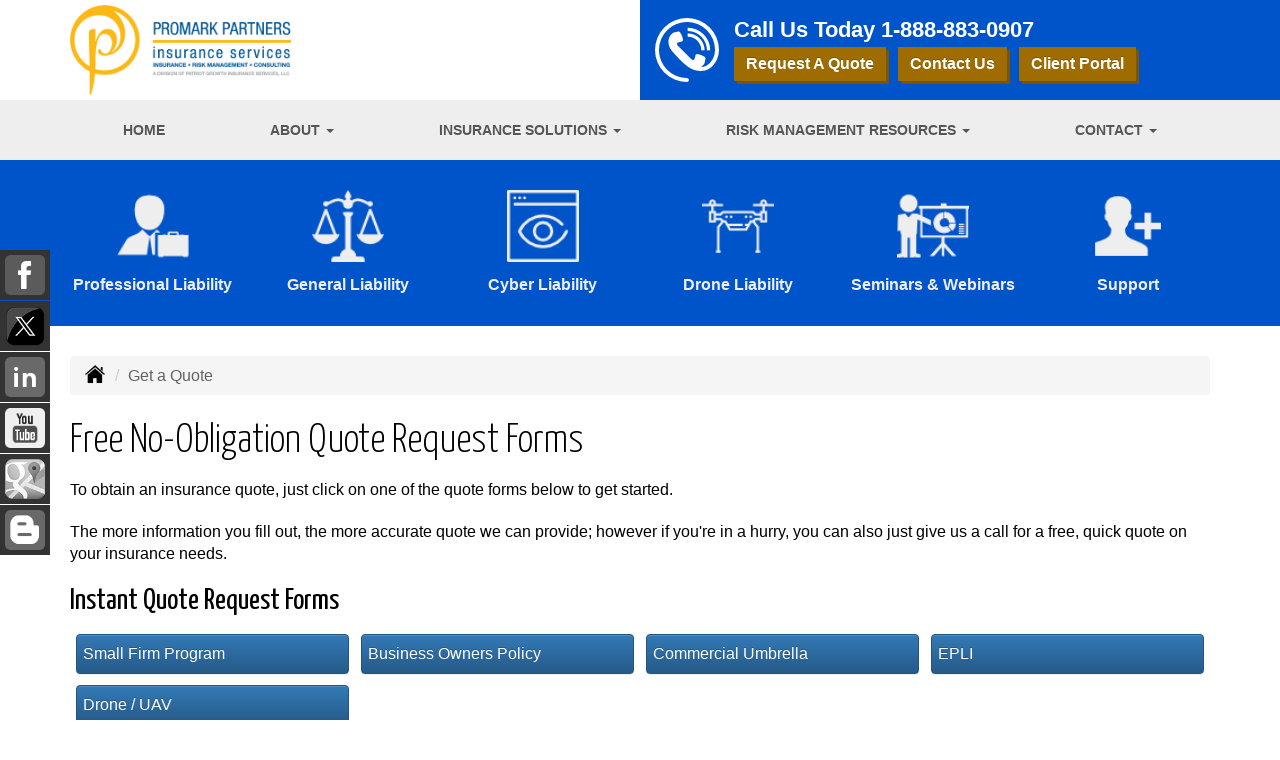

--- FILE ---
content_type: text/html; charset=UTF-8
request_url: https://promarkdesignrisk.com/online-insurance-quotes
body_size: 5362
content:
<!DOCTYPE html><html lang="en"><head><meta charset="utf-8"><meta http-equiv="X-UA-Compatible" content="IE=Edge" /><title>Insurance Quote Forms in  - Promark Design Insurance and Risk Management</title><meta name="viewport" content="width=device-width, initial-scale=1"><meta name="robots" content="index, follow"><meta name="description" content="Promark Partners is a Specialty Insurance and Risk Management firm dedicated to the needs of the design and construction community."><link rel="canonical" href="https://promarkdesignrisk.com/online-insurance-quotes"><base href="https://promarkdesignrisk.com/"><link rel="stylesheet" href="https://maxcdn.bootstrapcdn.com/bootstrap/3.3.4/css/bootstrap.min.css"><link rel="stylesheet" href="https://maxcdn.bootstrapcdn.com/bootstrap/3.3.4/css/bootstrap-theme.min.css"><link rel="stylesheet" href="https://maxcdn.bootstrapcdn.com/font-awesome/4.6.2/css/font-awesome.min.css"><link href="https://fonts.googleapis.com/css?family=Yanone+Kaffeesatz:300,400" rel="stylesheet"><link rel="stylesheet" href="design/1830/style.php/style.scss"><!--[if lt IE 9]><link rel="stylesheet" href="design/1830/ie.css"><script src="https://oss.maxcdn.com/html5shiv/3.7.2/html5shiv.min.js"></script><script src="https://oss.maxcdn.com/respond/1.4.2/respond.min.js"></script><![endif]--><!--[if lt IE 8]><link rel="stylesheet" href="https://alicorsolutions.com/scripts/4.2/css/bootstrap-ie7.css"><![endif]--><link rel="icon" href="files/icon-144.png"><link rel="shortcut icon" href="files/favicon.ico"><link rel="apple-touch-icon" sizes="57x57" href="files/icon-57.png" /><link rel="apple-touch-icon" sizes="72x72" href="files/icon-72.png" /><link rel="apple-touch-icon" sizes="114x114" href="files/icon-114.png" /><link rel="apple-touch-icon" sizes="144x144" href="files/icon-144.png" /><meta name="twitter:card" content="summary" /><meta name="twitter:image" content="https://promarkdesignrisk.com/files/logo.png" /><meta property="og:url" content="https://promarkdesignrisk.com/online-insurance-quotes"><meta property="og:type" content="website"><meta property="og:title" content="Insurance Quote Forms in  - Promark Design Insurance and Risk Management"><meta property="og:description" content="Promark Partners is a Specialty Insurance and Risk Management firm dedicated to the needs of the design and construction community.">    <meta property="og:image" content="https://promarkdesignrisk.com/files/logo.png">
    <meta name="thumbnail" content="https://promarkdesignrisk.com/files/logo.png" />
</head><body class="body-page body-full-width"><div id="skrollr-body"><div class="header-wrapper"><header class="masthead"><div class="container"><div class="row"><div class="col-xs-12 col-sm-6 header-logo"><a href="https://promarkdesignrisk.com"><img src="files/logo.png" id="logo" alt="Promark Design Insurance and Risk Management"></a></div><div class="col-xs-12 col-sm-6 header-contact"><img class="header-icon" src="https://alicorsolutions.com/cdn/icon/64/ffffff/contact.png" alt="Contact Us"><div class="header-contact-info"><div class="phone-number">Call Us Today <a href="tel:18888830907" class="phone-link">1-888-883-0907</a></div><div class="get-a-quote"><a href="https://promarkdesignrisk.com/online-insurance-quotes" class="btn btn-primary">Request A Quote</a>&nbsp; &nbsp;<a href="https://secureformsolutions.com/form/promarkdesignrisk.com/contact" class="btn btn-primary">Contact Us</a>&nbsp; &nbsp;<a href="https://clientportal.vertafore.com/Login/2017823-1" target="_blank" class="btn btn-primary">Client Portal</a></div></div></div></div></div></header><div class="nav-wrapper"><div class="container"><div class="row"><div class="col-xs-12"><div class="navbar navbar-default" role="navigation"><div class="container"><div class="navbar-header"><button type="button" class="navbar-toggle collapsed" data-toggle="collapse" data-target="#navigation" aria-expanded="false" aria-controls="navigation"><span class="sr-only">Toggle navigation</span><span class="icon-bar"></span><span class="icon-bar"></span><span class="icon-bar"></span></button><a class="navbar-brand visible-xs" href="#">Menu</a></div><div class="collapse navbar-collapse" id="navigation"><ul class="nav nav-justified navbar-nav"><li><a href="https://promarkdesignrisk.com/" target="_self" aria-label="Home">Home</a></li><li class="dropdown drop-cols-1"><a target="_self" href="https://promarkdesignrisk.com/about" class="dropdown-toggle disabled" data-toggle="dropdown" role="button" aria-label="About">About <span class="caret"></span></a><ul class="dropdown-menu"><li><a target="_self" href="https://promarkdesignrisk.com/about/partners" aria-label="Partners">Partners</a></li><li><a target="_self" href="https://promarkdesignrisk.com/about/testimonials" aria-label="Testimonials">Testimonials</a></li><li><a target="_self" href="https://secureformsolutions.com/form/promarkdesignrisk.com/refer" aria-label="Refer a Colleague">Refer a Colleague</a></li></ul></li><li class="dropdown drop-cols-2"><a target="_self" href="https://promarkdesignrisk.com/Insurance-solutions" class="dropdown-toggle disabled" data-toggle="dropdown" role="button" aria-label="Insurance Solutions">Insurance Solutions <span class="caret"></span></a><ul class="dropdown-menu"><li><a target="_self" href="https://promarkdesignrisk.com/Insurance-solutions/professional-liability-insurance" aria-label="Professional Liability">Professional Liability</a></li><li><a target="_self" href="https://promarkdesignrisk.com/Insurance-solutions/small-design-firm-program" aria-label="Small Design Firm Program">Small Design Firm Program</a></li><li><a target="_self" href="https://promarkdesignrisk.com/Insurance-solutions/business-owners-policy" aria-label="Business Owners Policy (BOP)">Business Owners Policy (BOP)</a></li><li><a target="_self" href="https://promarkdesignrisk.com/Insurance-solutions/liability-insurance" aria-label="General Liability">General Liability</a></li><li><a target="_self" href="https://promarkdesignrisk.com/Insurance-solutions/commercial-property-insurance" aria-label="Commercial Property">Commercial Property</a></li><li><a target="_self" href="https://promarkdesignrisk.com/Insurance-solutions/commercial-auto-insurance" aria-label="Commercial Auto">Commercial Auto</a></li><li><a target="_self" href="https://promarkdesignrisk.com/Insurance-solutions/workers-comp-insurance" aria-label="Workers Compensation">Workers Compensation</a></li><li><a target="_self" href="https://promarkdesignrisk.com/Insurance-solutions/commercial-umbrella-insurance" aria-label="Commercial Umbrella">Commercial Umbrella</a></li><li><a target="_self" href="https://promarkdesignrisk.com/Insurance-solutions/cyber-liability-insurance" aria-label="Cyber Liability">Cyber Liability</a></li><li><a target="_self" href="https://promarkdesignrisk.com/Insurance-solutions/drone-liability" aria-label="Drone Liability">Drone Liability</a></li><li><a target="_self" href="https://promarkdesignrisk.com/Insurance-solutions/epli-insurance" aria-label="EPLI Insurance">EPLI Insurance</a></li><li><a target="_self" href="https://promarkdesignrisk.com/Insurance-solutions/owners-contractors-protective-liability" aria-label="Owners & Contractors Protective Liability (OCP)">Owners & Contractors Protective Liability (OCP)</a></li><li><a target="_self" href="https://promarkdesignrisk.com/Insurance-solutions/railroad-protective-liability" aria-label="Railroad Protective Liability">Railroad Protective Liability</a></li></ul></li><li class="dropdown drop-cols-1"><a target="_self" href="https://promarkdesignrisk.com/risk-management-resources" class="dropdown-toggle disabled" data-toggle="dropdown" role="button" aria-label="Risk Management Resources">Risk Management Resources <span class="caret"></span></a><ul class="dropdown-menu"><li><a target="_self" href="https://promarkdesignrisk.com/about/blog" aria-label="Risk Management Blog">Risk Management Blog</a></li><li><a target="_self" href="https://promarkdesignrisk.com/risk-management-resources/contract-review-services" aria-label="Contract Review Services">Contract Review Services</a></li><li><a target="_self" href="https://promarkdesignrisk.com/risk-management-resources/seminar-webinar-training-programs" aria-label="Seminar & Webinar Training Programs">Seminar & Webinar Training Programs</a></li><li><a target="_blank" href="https://lp.constantcontactpages.com/sl/wxvIPPX" aria-label="Newsletter Sign Up">Newsletter Sign Up</a></li><li><a target="_self" href="https://promarkdesignrisk.com/risk-management-resources/client-portal" aria-label="Client Portal">Client Portal</a></li></ul></li><li class="dropdown drop-cols-1"><a target="_self" href="https://promarkdesignrisk.com/contact" class="dropdown-toggle disabled" data-toggle="dropdown" role="button" aria-label="Contact">Contact <span class="caret"></span></a><ul class="dropdown-menu"><li><a target="_self" href="https://promarkdesignrisk.com/contact/" aria-label="New York Office">New York Office</a></li><li><a target="_self" href="https://promarkdesignrisk.com/contact/657" aria-label="Ohio Office">Ohio Office</a></li></ul></li></ul></div></div></div></div></div></div></div></div><div class="sticky-social-container hidden-xs"><ul class="sticky-social"><li><a href="https://www.facebook.com/promarkinsurance/" class="clearfix" aria-label="Visit Facebook (opens in a new tab)" target="_blank"><img src="https://alicorsolutions.com/cdn/social/material/facebook.png" alt="" aria-hidden="true"> <span class="social-title">Facebook</span></a></li><li><a href="https://twitter.com/promarkagency" class="clearfix" aria-label="Visit Twitter (opens in a new tab)" target="_blank"><img src="https://alicorsolutions.com/cdn/social/material/twitter.png" alt="" aria-hidden="true"> <span class="social-title">Twitter</span></a></li><li><a href="https://linkedin.com/showcase/promarkdesignrisk" class="clearfix" aria-label="Visit LinkedIn (opens in a new tab)" target="_blank"><img src="https://alicorsolutions.com/cdn/social/material/linkedin.png" alt="" aria-hidden="true"> <span class="social-title">LinkedIn</span></a></li><li><a href="https://youtube.com/@PromarkDesignRisk" class="clearfix" aria-label="Visit YouTube (opens in a new tab)" target="_blank"><img src="https://alicorsolutions.com/cdn/social/material/youtube.png" alt="" aria-hidden="true"> <span class="social-title">YouTube</span></a></li><li><a href="https://goo.gl/maps/UNgck6ayv1k" class="clearfix" aria-label="Visit Google Places (opens in a new tab)" target="_blank"><img src="https://alicorsolutions.com/cdn/social/material/google.png" alt="" aria-hidden="true"> <span class="social-title">Google Places</span></a></li><li><a href="https://promarkdesignrisk.com/about/blog" class="clearfix" aria-label="Visit Blog (opens in a new tab)"><img src="https://alicorsolutions.com/cdn/social/material/blog.png" alt="" aria-hidden="true"> <span class="social-title">Blog</span></a></li></ul></div>	<div class="buttons-wrapper hidden-xs">
		<div class="container">
		<div class="row">
			<div class="buttons">
				
				<div class="col-sm-4 col-md-2">
					<a href="Insurance-solutions/professional-liability-insurance" class="button">
						<div class="button-image-wrapper">
							<img class="button-image" src="https://alicorsolutions.com/cdn/icon/64/eeeeee/small-business.png" alt="">
						</div>
						<div class="button-title">
							Professional Liability
						</div>
					</a>
				</div>
				
				<div class="col-sm-4 col-md-2">
					<a href="Insurance-solutions/liability-insurance" class="button">
						<div class="button-image-wrapper">
							<img class="button-image" src="https://alicorsolutions.com/cdn/icon/64/eeeeee/liability.png" alt="">
						</div>
						<div class="button-title">
							General Liability
						</div>
					</a>
				</div>
				
				<div class="col-sm-4 col-md-2">
					<a href="Insurance-solutions/cyber-liability-insurance" class="button">
						<div class="button-image-wrapper">
							<img class="button-image" src="https://alicorsolutions.com/cdn/icon/64/eeeeee/cyber-liability.png" alt="">
						</div>
						<div class="button-title">
							Cyber Liability
						</div>
					</a>
				</div>
				
				<div class="col-sm-4 col-md-2">
					<a href="Insurance-solutions/drone-liability" class="button">
						<div class="button-image-wrapper">
							<img class="button-image" src="https://alicorsolutions.com/cdn/icon/64/eeeeee/drone.png" alt="">
						</div>
						<div class="button-title">
							Drone Liability
						</div>
					</a>
				</div>
				
				<div class="col-sm-4 col-md-2">
					<a href="risk-management-resources/seminar-webinar-training-programs" class="button">
						<div class="button-image-wrapper">
							<img class="button-image" src="https://alicorsolutions.com/cdn/icon/64/eeeeee/business.png" alt="">
						</div>
						<div class="button-title">
							Seminars & Webinars 
						</div>
					</a>
				</div>
				
				<div class="col-sm-4 col-md-2">
					<a href="customer-support" class="button">
						<div class="button-image-wrapper">
							<img class="button-image" src="https://alicorsolutions.com/cdn/icon/64/eeeeee/customer-support.png" alt="">
						</div>
						<div class="button-title">
							Support
						</div>
					</a>
				</div>
						
			</div>
		</div>
	</div>
	</div><div class="content-wrapper"><div class="container"><div class="row"><div class="col-md-12 hidden-xs"><ul class="breadcrumb"><li><a href="./"><img alt="Home Page" src="https://alicorsolutions.com/cdn/icon/64/000000/home.png"></a> <span class="divider"></span></li><li class="active">Get a Quote</li></ul></div></div><div class="row"><main class="col-xs-12"><h1>Free No-Obligation Quote Request Forms</h1><p>To obtain an insurance quote, just click on one of the quote forms below to get started.</p>
<p>The more information you fill out, the more accurate quote we can provide; however if you're in a hurry, you can also just give us a call for a free, quick quote on your insurance needs.</p>

  

	<div class="page-footer footer-space"><div class="quote-buttons"><h2>Instant Quote Request Forms</h2><div class="instant-quotes"><div class="quote-block"><a class="btn btn-primary quote-button" target="_self" href="https://secureformsolutions.com/form/promarkdesignrisk.com/small-firm-program" style="padding-left:6px !important;">Small Firm Program</a></div><div class="quote-block"><a class="btn btn-primary quote-button" target="_self" href="https://secureformsolutions.com/form/promarkdesignrisk.com/business-owners-policy" style="padding-left:6px !important;">Business Owners Policy</a></div><div class="quote-block"><a class="btn btn-primary quote-button" target="_self" href="https://secureformsolutions.com/form/promarkdesignrisk.com/commercial-umbrella" style="padding-left:6px !important;">Commercial Umbrella</a></div><div class="quote-block"><a class="btn btn-primary quote-button" target="_self" href="https://secureformsolutions.com/form/promarkdesignrisk.com/epli" style="padding-left:6px !important;">EPLI</a></div><div class="quote-block"><a class="btn btn-primary quote-button" target="_self" href="https://secureformsolutions.com/form/promarkdesignrisk.com/drone-uav" style="padding-left:6px !important;">Drone / UAV</a></div></div><div style="clear:both;"></div><h2>Business Insurance Quote Request Forms</h2><div class="quote-block"><a class="btn btn-primary quote-button" href="https://secureformsolutions.com/form/promarkdesignrisk.com/profliability"><img class="quote-icon" src="https://alicorsolutions.com/cdn/icon/64/ffffff/profliability.png" alt="Professional Liability"> Professional Liability</a></div><div class="quote-block"><a class="btn btn-primary quote-button" href="https://secureformsolutions.com/form/promarkdesignrisk.com/commauto"><img class="quote-icon" src="https://alicorsolutions.com/cdn/icon/64/ffffff/commauto.png" alt="Commercial Auto"> Commercial Auto</a></div><div class="quote-block"><a class="btn btn-primary quote-button" href="https://secureformsolutions.com/form/promarkdesignrisk.com/liability"><img class="quote-icon" src="https://alicorsolutions.com/cdn/icon/64/ffffff/liability.png" alt="General Liability"> General Liability</a></div><div class="quote-block"><a class="btn btn-primary quote-button" href="https://secureformsolutions.com/form/promarkdesignrisk.com/workcomp"><img class="quote-icon" src="https://alicorsolutions.com/cdn/icon/64/ffffff/workcomp.png" alt="Workers Compensation"> Workers Compensation</a></div><div class="quote-block"><a class="btn btn-primary quote-button" href="https://secureformsolutions.com/form/promarkdesignrisk.com/comm_building"><img class="quote-icon" src="https://alicorsolutions.com/cdn/icon/64/ffffff/comm_building.png" alt="Commercial Property"> Commercial Property</a></div><div class="quote-block"><a class="btn btn-primary quote-button" href="https://secureformsolutions.com/form/promarkdesignrisk.com/cyberliability"><img class="quote-icon" src="https://alicorsolutions.com/cdn/icon/64/ffffff/cyberliability.png" alt="Cyber Liability"> Cyber Liability</a></div><div style="clear:both;"></div></div>	</div></main></div></div></div><div class="slogan-wrapper">
	<div class="container">
		<div class="row">
			<div class="col-xs-12">
				Ready to Request a Free Quote?
				<a class="btn btn-primary btn-lg qq-submit" href="https://promarkdesignrisk.com/online-insurance-quotes">GET STARTED TODAY</a>
			</div>
		</div>
	</div>
</div>
<footer><div class="container"><div class="visible-xs"><div class="social-nav-container"><a href="https://www.facebook.com/promarkinsurance/" target="_blank" aria-label="Visit Facebook (opens in a new tab)"><em class="fa fa-facebook"></em><span class="sr-only">Facebook</span></a><a href="https://twitter.com/promarkagency" target="_blank" aria-label="Visit Twitter (opens in a new tab)"><em class="fa fa-twitter"><span class="sr-only">Twitter</span></em></a><a href="https://linkedin.com/showcase/promarkdesignrisk" target="_blank" aria-label="Visit LinkedIn (opens in a new tab)"><em class="fa fa-linkedin"></em><span class="sr-only">LinkedIn</span></a><a href="https://youtube.com/@PromarkDesignRisk" target="_blank" aria-label="Visit YouTube (opens in a new tab)"><em class="fa fa-youtube"></em><span class="sr-only">YouTube</span></a><a href="https://goo.gl/maps/UNgck6ayv1k" target="_blank" aria-label="Visit Google Local (opens in a new tab)"><em class="fa fa-map-o"></em><span class="sr-only">Google Local</span></a></div></div><div class="row columns hidden-xs"><div class="hidden-xs col-sm-4"><ul><li class="footer-column-first"><a href="risk-management-resources/sitemap" aria-label="Site Map">Navigation</a></li><li><a href="https://promarkdesignrisk.com/">Home</a></li><li><a href="https://promarkdesignrisk.com/about">About</a></li><li><a href="https://promarkdesignrisk.com/online-insurance-quotes">Get a Quote</a></li><li><a href="https://promarkdesignrisk.com/customer-support">Support</a></li><li><a href="https://promarkdesignrisk.com/risk-management-resources">Risk Management Resources</a></li><li><a href="https://promarkdesignrisk.com/about/blog">Blog</a></li><li><a href="https://promarkdesignrisk.com/contact">Contact</a></li><li><a href="https://promarkdesignrisk.com/risk-management-resources/privacy">Privacy Policy Statement</a></li></ul></div><div class="col-sm-4"><ul><li class="footer-column-first"><a href="Insurance-solutions" aria-label="Business">Design Insurance Solutions</a></li><li><a href="https://promarkdesignrisk.com/Insurance-solutions/professional-liability-insurance">Professional Liability</a></li><li><a href="https://promarkdesignrisk.com/online-insurance-quotes/https://promark.brokerbuddha.com/v3/clients/programs/apply/5eb1789b2138c800e5509e60">Business Owners Policy</a></li><li><a href="https://promarkdesignrisk.com/Insurance-solutions/liability-insurance">General Liability</a></li><li><a href="https://promarkdesignrisk.com/Insurance-solutions/commercial-property-insurance">Commercial Property</a></li><li><a href="https://promarkdesignrisk.com/Insurance-solutions/commercial-auto-insurance">Commercial Auto</a></li><li><a href="https://promarkdesignrisk.com/Insurance-solutions/workers-comp-insurance">Workers Compensation</a></li><li><a href="https://promarkdesignrisk.com/Insurance-solutions/commercial-umbrella-insurance">Commercial Umbrella</a></li><li><a href="https://promarkdesignrisk.com/Insurance-solutions/cyber-liability-insurance">Cyber Liability</a></li><li><a href="https://promarkdesignrisk.com/Insurance-solutions/drone-liability">Drone Liability</a></li><li><a href="https://promarkdesignrisk.com/Insurance-solutions/epli-insurance">EPLI Insurance</a></li></ul></div><div class="col-sm-4"><ul><li class="footer-column-first"><a href="online-insurance-quotes" aria-label="Quote Request">Quote Request Forms</a></li><li><a href="https://secureformsolutions.com/form/promarkdesignrisk.com/profliability" target="_self" aria-label="Professional Liability">Professional Liability</a></li><li><a href="https://secureformsolutions.com/form/promarkdesignrisk.com/small-firm-program" target="_self" aria-label="Small Firm Program">Small Firm Program</a></li><li><a href="https://secureformsolutions.com/form/promarkdesignrisk.com/liability" target="_self" aria-label="General Liability">General Liability</a></li><li><a href="https://secureformsolutions.com/form/promarkdesignrisk.com/business-owners-policy" target="_self" aria-label="Business Owners Policy">Business Owners Policy</a></li><li><a href="https://secureformsolutions.com/form/promarkdesignrisk.com/workcomp" target="_self" aria-label="Workers Compensation">Workers Compensation</a></li><li><a href="https://secureformsolutions.com/form/promarkdesignrisk.com/comm_building" target="_self" aria-label="Commercial Property">Commercial Property</a></li><li><a href="https://secureformsolutions.com/form/promarkdesignrisk.com/cyberliability" target="_self" aria-label="Cyber Liability">Cyber Liability</a></li><li><a href="https://secureformsolutions.com/form/promarkdesignrisk.com/commercial-umbrella" target="_self" aria-label="Commercial Umbrella">Commercial Umbrella</a></li><li><a href="https://secureformsolutions.com/form/promarkdesignrisk.com/epli" target="_self" aria-label="EPLI">EPLI</a></li><li><a href="https://secureformsolutions.com/form/promarkdesignrisk.com/drone-uav" target="_self" aria-label="Drone / UAV">Drone / UAV</a></li></ul></div></div><div class="row"><div class="col-xs-12"><div class="contact-horizontal">6700 Main Street&nbsp;Buffalo, NY 14221 | <strong>Phone: <a href="tel:7166338401" class="phone-link">716-633-8401</a></strong> | Toll Free: <a href="tel:18888830907" class="phone-link">1-888-883-0907</a>&nbsp;| <a href="https://secureformsolutions.com/form/promarkdesignrisk.com/contact" aria-label="Secure Contact Form">Contact Us</a> | <a href="https://promarkdesignrisk.com/contact">Get Map</a><br><strong>Mailing Address: &nbsp;</strong>PO Box 530&nbsp;&nbsp;Buffalo, NY 14221-0530<br><br><div class="centered line_pad">1300 E 9th St&nbsp;PO Box 93116 &nbsp;Cleveland, OH 44101| <strong>Phone: (216) 367-2500</strong> | Toll Free: 1-888-883-0907&nbsp;| <a href="https://secureformsolutions.com/form/promarkdesignrisk.com/contact" aria-label="Secure Contact Form">Contact Us</a> | <a href="https://promarkdesignrisk.com/contact/657">Get Map</a></div></div></div></div><div class="row"><div class="col-xs-12"><div class="footer-cities">Located in <a href="contact">Buffalo, New York</a>;&nbsp;<a href="https://promarkdesignrisk.com/contact/657">Cleveland, Ohio</a>.&nbsp;- Licensed in&nbsp;Alabama, &nbsp;Arkansas, &nbsp;Arizona, &nbsp;California, &nbsp;Colorado, &nbsp;Connecticut, &nbsp;Delaware, &nbsp;Florida, &nbsp;Georgia, &nbsp;Hawaii, &nbsp;Iowa, &nbsp;Idaho, &nbsp;Illinois, &nbsp;Indiana, &nbsp;Kansas, &nbsp;Kentucky, &nbsp;Louisiana, &nbsp;Massachusetts, &nbsp;Maryland, &nbsp;Michigan, &nbsp;Minnesota, &nbsp;Missouri, &nbsp;Mississippi, &nbsp;North Carolina, &nbsp;Nebraska, &nbsp;New Hampshire, &nbsp;New Jersey, &nbsp;New Mexico, &nbsp;Nevada, &nbsp;New York, &nbsp;Ohio, &nbsp;Oklahoma, &nbsp;Oregon, &nbsp;Pennsylvania, &nbsp;Rhode Island, &nbsp;South Carolina, &nbsp;South Dakota, &nbsp;Tennessee, &nbsp;Texas, &nbsp;Utah, &nbsp;Virginia, &nbsp;Washington and &nbsp;West Virginia</div></div></div><div class="row"><div class="col-xs-12"><div class="footer-copyright">Site by: <a href="https://alicorsolutions.com/" target="_blank" aria-label="Visit Alicor Solutions (opens in a new tab)">AlicorSolutions.com</a>&nbsp;&bullet;&nbsp;&copy; 2026 Promark Design Insurance and Risk Management</div></div></div></div></footer></div><script src="https://ajax.googleapis.com/ajax/libs/jquery/1.12.4/jquery.min.js"></script><script src="https://maxcdn.bootstrapcdn.com/bootstrap/3.3.4/js/bootstrap.min.js"></script><script src="https://alicorsolutions.com/scripts/4.2/js/jssor.slider.mini.js"></script><script>
	var jsOptions = {
		SlideDuration: 750,
		AutoPlayInterval: 3250,
		Fade: false,
		ArrowNavigatorOptions: {
			AutoCenter: 2
		},
		BulletNavigatorOptions: {
			AutoCenter: 1
		},
	};
</script><script src="https://alicorsolutions.com/scripts/4.0/js/skrollr.js"></script>
<script>
	$(document).ready(function(){
		if(!(/Android|iPhone|iPad|iPod|BlackBerry|Windows Phone/i).test(navigator.userAgent || navigator.vendor || window.opera)){
			skrollr.init({
				forceHeight: false
			});
		}
		
		var stickyNavTop;
		
		var setHeaderHeight = function() {
			$('.nav-wrapper').removeClass('fixed');
			$('.header-wrapper').css('height', 'auto');
			stickyNavTop = $('.header-wrapper').height();
			$('.header-wrapper').css('height', stickyNavTop);
		}
	
		/** STICKY NAV **/
		var stickyNav = function() {
			var scrollTop = $(window).scrollTop();

			if (scrollTop > stickyNavTop) {
				if (! $('.nav-wrapper').hasClass('fixed')) {
					$('.nav-wrapper').hide().addClass('fixed').slideDown(250);
					//stickyNavTop = $('.top-content').height();
					//$('.top-wrapper').css('height', stickyNavTop);
					//$('.masthead').hide().addClass('fixed').slideDown();
				}
			} else {
				$('.nav-wrapper').removeClass('fixed');
				//stickyNavTop = $('.top-content').height();
				//$('.top-wrapper').css('height', stickyNavTop);
			}
		};

		setHeaderHeight();
		stickyNav();

		$(window).scroll(function() {
			stickyNav();
		});
		
		$(window).resize(function() {
			setHeaderHeight();
		});
		
		$('.qq-sticky-button').click(function(e) {
			var $container = $('.qq-sticky-container');
			if ($container.hasClass('open')) {
				$container.removeClass('open').animate({
					right: "0"
				}, 1000);
			} else {
				$container.addClass('open').animate({
					right: "400px"
				}, 1000);
			}
		});
		
		 
		if ($('#testimonials_slider').length) {
			var options = {
				$AutoPlay: true,
				$Idle: 6000
			};
			var sliderT = new $JssorSlider$('testimonials_slider', options);
		}
	});
</script><script src="https://alicorsolutions.com/scripts/4.2/js/shared.js"></script><script src="design/1830/script.js"></script><script>
            function getCookie(name) {
                var v = document.cookie.match('(^|;) ?' + name + '=([^;]*)(;|$)');
                return v ? v[2] : null;
            }
        </script></body></html>
